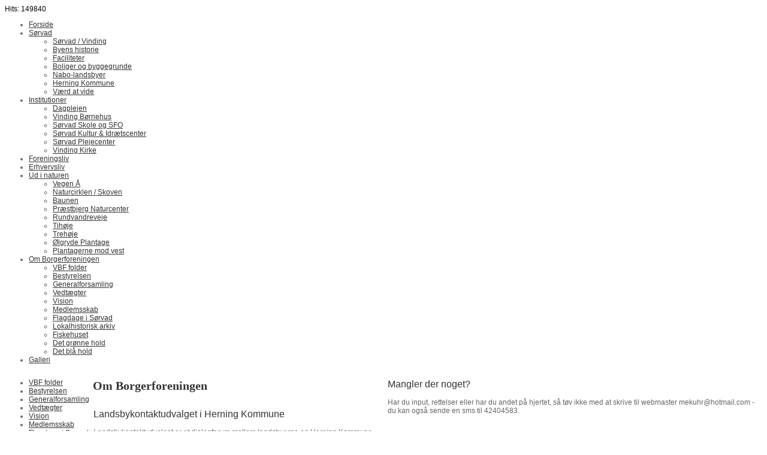

--- FILE ---
content_type: text/html; charset=iso-8859-1
request_url: https://vinding-borger.dk/om-borger-foreningen
body_size: 6813
content:
<!DOCTYPE HTML>
<html>
<head>
<base href="https://vinding-borger.dk">
<meta http-equiv="content-type" content="text/html; charset=iso-8859-1" />
<link href="https://vinding-borger.dk/User_misc/92000-92999/92602/favicon.ico?t=1769411440" rel="shortcut icon" type="image/x-icon" />
<title>Vinding-borger.dk for Sørvad by og Vinding sogn</title>
<meta name="description" content="Relevant info for borgere i Sørvad by og Vinding sogn - se også ByKalender og ByNyt." />
<meta name="keywords" content="kalender, nyheder, Sørvad, Vinding, 7550, Trehøje, borgerforening, foreninger, erhvervsliv" />
<script type="text/javascript" src="admin/Systemfiles/Jquery/jquery-1.9.1.min.js"></script>
<script type="text/javascript" src="admin/Systemfiles/javascript+validate+swfobject.js?v=7"></script>
<link rel="alternate"  href="https://vinding-borger.dk/Feeds/92602" type="application/rss+xml" title="vinding-borger.dk"/>
<style type="text/css">
	.warning{background-color: #FFC5A8;padding: 10px;border: 1px dashed #dddddd; margin-bottom: 5px;}
	.notice{background-color: #77B272;padding: 10px;border: 1px dashed #dddddd; margin-bottom: 5px; color:#ffffff;}
	.welcome100Image{border: 0px;}
	br.innova{display:none;}
	#cmsSnippetsSidebar, #cms-standard-sidebar-left-content-elements-wrap,
	#cms-standard-sidebar-right-content-elements-wrap{width:217px; overflow:hidden;}
	a img{border:0px;}
	img.image-100{width:220px;}
	img.image-50{width:50%;}
	img.image-25{width:25%;}

	button.webshop_add_to_basket {background-image: url('../Mediafiles/Images/add_to_basket.gif');background-repeat: no-repeat;width:110px;border:1px solid #999999;background-color:#eeeeee;background-position: left center;text-align:right;padding-right:10px;}
	#webshop_customer_info_form .invalid input{background: #cc0000; color:#ffffff;}
	#webshop-form-wrap .sep-ver{width:1px; background: #eeeeee;}
	#webshop-form-wrap .sep-hor{height:1px; background: #eeeeee;}

		.cmsContentStandardGuestbookWrap input:not([type="checkbox"]), .cmsContentStandardGuestbookWrap textarea,
	.cmsContentStandardContact_formWrap input, .cmsContentStandardContact_formWrap textarea,
	.cmsContentStandardNewsletterWrap input, .cmsContentStandardNewsletterWrap textarea,
	.cmsContentStandardWebshopWrap input, .cmsContentStandardWebshopWrap textarea{
		border:1px solid #cccccc; padding: 5px; font-size:13px; -webkit-border-radius: 4px; -moz-border-radius: 4px; border-radius: 4px;
	}
	.cmsContentStandardGuestbookWrap table td, .cmsContentStandardContact_formWrap table td, .cmsContentStandardNewsletterWrap table td{background: none;}
	.cmsContentStandardGuestbookWrap button, .cmsContentStandardContact_formWrap button, .cmsContentStandardNewsletterWrap button{
		padding:8px 18px; background: #ffffff; border:1px solid #999999; font-weight: bold; -webkit-border-radius: 4px;
		-moz-border-radius: 4px; border-radius: 4px;
	}
    .lightbox {
        z-index: 1000000 !important;
    }
</style>
<link rel="stylesheet" type="text/css" href="css.php?id=92602" /><link rel="stylesheet" href="https://fonts.googleapis.com/css?family=Work+Sans:400,600,300" type="text/css" media="screen" />
<link rel="stylesheet" type="text/css" href="admin/Templates/Dynamic/hardcoded-shared/style-agg.php?sid=92602&amp;pid=935475&amp;lid=54355&amp;template=Dynamic/hardcoded-three-columns&amp;theme=ocean&amp;fonts=false&amp;ts=1743345290&custom=7971" media="screen" />

<style type="text/css">#cmsSnippetsSidebar, #cms-standard-sidebar-left-content-elements-wrap, #cms-standard-sidebar-right-content-elements-wrap{width:220px;}</style>

</head>
<body id="body" onload="validate_on_change(); " style="background-image: url('admin/Mediafiles/Images/Bg_patterns/2/002.jpeg');background-repeat:repeat;background-position:center center;" class="935475 standard">

<div id="cmsOuterWrap1">
<div id="cmsOuterWrap2">
<div id="cmsOuterWrap3">
<div id="cmsOuterWrap4">
	
	<div id="cmsInnerWrap">
		
		<div id="cmsHeaderWrap">
						
			<div id="cmsHeaderInner" class="cmsInnerWrap">				
								
				<div id="cmsLogo" onclick="document.location.href='/'">
					<div id="cmsLogoFile" style="background-image: url('User_misc/92000-92999/92602/logo.png?time=1769411440'); "></div>				</div>
				<div id="cmsQuickLinks">
					<table  cellspacing="0" cellpadding="0"><tr><td><table style="margin:0px 0px 0px 0px;" cellspacing="0" cellpadding="0" border='0'><tr valign="middle"><td style="white-space: nowrap; color:#000000; white-space:nowrap;" class="quick_link">Hits: 149840</td>
</tr></table></td></tr></table>				</div>
								<div id="cmsSnippetsHeader" class="cmsSnippetsWrap">
									</div>
								<div id="cmsHeaderNavWrap">
					<div id="cmsHeaderNav">
						<ul class="dropdown">
<li id="1381260" class=""><a href="https://vinding-borger.dk" title="Forside"  ><span>Forside</span></a>
</li>
<li id="935459" class=""><a href="side1" title="Sørvad"  ><span>Sørvad</span></a>
<ul class="dropdown">
<li id="1381226" class=""><a href="vindingsoervad" title="Sørvad / Vinding"  ><span>Sørvad / Vinding</span></a>
</li>
<li id="998183" class=""><a href="lokalhistorisk" title="Byens historie"  ><span>Byens historie</span></a>
</li>
<li id="998223" class=""><a href="faciliteter" title="Faciliteter"  ><span>Faciliteter</span></a>
</li>
<li id="1381819" class=""><a href="boliger-og-byggegrunde" title="Boliger og byggegrunde"  ><span>Boliger og byggegrunde</span></a>
</li>
<li id="1381818" class=""><a href="nabobyer" title="Nabo-landsbyer"  ><span>Nabo-landsbyer</span></a>
</li>
<li id="935461" class=""><a href="side3" title="Herning Kommune"  ><span>Herning Kommune</span></a>
</li>
<li id="996777" class=""><a href="vaerd-at-vide" title="Værd at vide"  ><span>Værd at vide</span></a>
</li>
</ul>
</li>
<li id="1381225" class=""><a href="institutioner" title="Institutioner"  ><span>Institutioner</span></a>
<ul class="dropdown">
<li id="995892" class=""><a href="dagplejen-i-soervad" title="Dagplejen"  ><span>Dagplejen</span></a>
</li>
<li id="995885" class=""><a href="vinding-boernehave" title="Vinding Børnehus"  ><span>Vinding Børnehus</span></a>
</li>
<li id="995887" class=""><a href="soervad-skole" title="Sørvad Skole og SFO"  ><span>Sørvad Skole og SFO</span></a>
</li>
<li id="1381808" class=""><a href="soervad-kultur--og-idraetscenter" title="Sørvad Kultur & Idrætscenter"  ><span>Sørvad Kultur & Idrætscenter</span></a>
</li>
<li id="995877" class=""><a href="soervad-plejehjem" title="Sørvad Plejehjem"  ><span>Sørvad Plejecenter</span></a>
</li>
<li id="995886" class=""><a href="vinding-kirke" title="Vinding Kirke"  ><span>Vinding Kirke</span></a>
</li>
</ul>
</li>
<li id="995889" class=""><a href="foreningsliv-i-soervad" title="Foreningsliv"  ><span>Foreningsliv</span></a>
</li>
<li id="1381492" class=""><a href="erhvervsliv" title="Erhvervsliv"  ><span>Erhvervsliv</span></a>
</li>
<li id="998222" class=""><a href="ud-i-naturen" title="Ud i naturen"  ><span>Ud i naturen</span></a>
<ul class="dropdown">
<li id="1394592" class=""><a href="vegen-aa" title="Vegen Å"  ><span>Vegen Å</span></a>
</li>
<li id="1381810" class=""><a href="naturcirklen" title="Naturcirklen / Skoven"  ><span>Naturcirklen / Skoven</span></a>
</li>
<li id="1381809" class=""><a href="baunen" title="Baunen"  ><span>Baunen</span></a>
</li>
<li id="1381811" class=""><a href="praestbjerg-naturcenter" title="Præstbjerg Naturcenter"  ><span>Præstbjerg Naturcenter</span></a>
</li>
<li id="1394656" class=""><a href="rundvandreveje" title="Rundvandreveje"  ><span>Rundvandreveje</span></a>
</li>
<li id="1381812" class=""><a href="tihoeje" title="Tihøje"  ><span>Tihøje</span></a>
</li>
<li id="1381813" class=""><a href="trehoeje" title="Trehøje"  ><span>Trehøje</span></a>
</li>
<li id="1381817" class=""><a href="oelgryde-plantage" title="Ølgryde Plantage"  ><span>Ølgryde Plantage</span></a>
</li>
<li id="1381814" class=""><a href="plantagerne-mod-vest" title="Plantagerne mod vest"  ><span>Plantagerne mod vest</span></a>
</li>
</ul>
</li>
<li id="935475" class="selected"><a href="om-borger-foreningen" title="Om Borgerforeningen"  ><span>Om Borgerforeningen</span></a>
<ul class="dropdown">
<li id="935460" class=""><a href="kvartalsfolder" title="VBF folder"  ><span>VBF folder</span></a>
</li>
<li id="995947" class=""><a href="bestyrelsen" title="Bestyrelsen"  ><span>Bestyrelsen</span></a>
</li>
<li id="997159" class=""><a href="generalforsamling" title="Generalforsamling"  ><span>Generalforsamling</span></a>
</li>
<li id="995946" class=""><a href="vedtaegter" title="Vedtægter"  ><span>Vedtægter</span></a>
</li>
<li id="1381052" class=""><a href="vision" title="Vision"  ><span>Vision</span></a>
</li>
<li id="995959" class=""><a href="medlemsskab" title="Medlemsskab"  ><span>Medlemsskab</span></a>
</li>
<li id="995948" class=""><a href="flagdage-i-soervad" title="Flagdage i Sørvad"  ><span>Flagdage i Sørvad</span></a>
</li>
<li id="997162" class=""><a href="lokalhistorisk-arkiv" title="Lokalhistorisk arkiv"  ><span>Lokalhistorisk arkiv</span></a>
</li>
<li id="995890" class=""><a href="fiskehuset" title="Fiskehuset"  ><span>Fiskehuset</span></a>
</li>
<li id="1381227" class=""><a href="det-groenne-hold" title="Det grønne hold"  ><span>Det grønne hold</span></a>
</li>
<li id="1381228" class=""><a href="borgerforeningens-venner" title="Det blå hold"  ><span>Det blå hold</span></a>
</li>
</ul>
</li>
<li id="1381323" class=""><a href="galleri" title="Galleri"  ><span>Galleri</span></a>
</li>
</ul>
						<div style="clear:left;"></div>
					</div>
				</div>
			</div>
			
			<div id="cmsHeaderFullWidthWrap">
				
			</div>
		</div>
		
				
		<div id="cmsMiddleWrap">
						
			<div id="cmsMiddleInner" class="cmsInnerWrap">
				
				<table style="width:100%;" cellpadding="0" cellspacing="0">
					
										<tr>		
						<td valign="top" id="cmsLeftCol">						
							<div id="cmsMiddleNav">
<ul>
<li id="935460" class=""><a href="kvartalsfolder" title="VBF folder"  ><span>VBF folder</span></a>
</li>
<li id="995947" class=""><a href="bestyrelsen" title="Bestyrelsen"  ><span>Bestyrelsen</span></a>
</li>
<li id="997159" class=""><a href="generalforsamling" title="Generalforsamling"  ><span>Generalforsamling</span></a>
</li>
<li id="995946" class=""><a href="vedtaegter" title="Vedtægter"  ><span>Vedtægter</span></a>
</li>
<li id="1381052" class=""><a href="vision" title="Vision"  ><span>Vision</span></a>
</li>
<li id="995959" class=""><a href="medlemsskab" title="Medlemsskab"  ><span>Medlemsskab</span></a>
</li>
<li id="995948" class=""><a href="flagdage-i-soervad" title="Flagdage i Sørvad"  ><span>Flagdage i Sørvad</span></a>
</li>
<li id="997162" class=""><a href="lokalhistorisk-arkiv" title="Lokalhistorisk arkiv"  ><span>Lokalhistorisk arkiv</span></a>
</li>
<li id="995890" class=""><a href="fiskehuset" title="Fiskehuset"  ><span>Fiskehuset</span></a>
</li>
<li id="1381227" class=""><a href="det-groenne-hold" title="Det grønne hold"  ><span>Det grønne hold</span></a>
</li>
<li id="1381228" class=""><a href="borgerforeningens-venner" title="Det blå hold"  ><span>Det blå hold</span></a>
</li>
</ul>
</div>
							

						</td>		
						
						<td id="cmsStandardContent" valign="top">							
       						
	<table cellpadding="0" cellspacing="0">
		<tr>	  
			<td width="1"></td>
			<td width="2"></td>
			<td>
		
				<div style='margin-left:8px; width:490px;'>
							<div id='cmsSnippetsContentTop' class='cmsSnippetsWrap'></div>
						  </div>		
				<!--Headline-->
				<table cellspacing="0" cellpadding="0" width="490">
				  	<tr> 	  
				 	  	<td width="6" valign="top"></td>
						<td class="standard-page-headline-wrap">
							<h1>Om Borgerforeningen</h1>						</td>
					</tr>
				</table>
	
										<table cellpadding="0" cellspacing="0" width="100%">
						    <tr>
						    	<td></td>
						    	<td colspan="3"></td>
						    </tr>
						    <tr>		  
								<td width="6" valign="top"></td>			
						    	<td width="1"></td>
					
											
					      		<td>
					      															  	<div style="overflow:hidden;width:490px;" class="pageContentSection cmsContentStandardTextWrap">
								  	
								  	<div class='m_text_container'><h2 style="text-align: left;">Landsbykontaktudvalget i Herning Kommune</h2>
<div style="text-align: left;">Landsbykontaktudvalget er et dialogforum mellem landsbyerne og Herning Kommune. Udvalget besk&aelig;ftiger sig med emner og temaer til udvikling af landdistrikterne.</div>
<div style="text-align: left;"><br />Herning Kommune nedsatte i 2006 et udvalg for de mindre byer og landsbyer, herunder S&oslash;rvad. I alt 27 borgerforeninger er repr&aelig;senteret i udvalget og der er 5 medlemmer med fra byr&aring;det. Der&nbsp;afholdes 4 m&oslash;der om &aring;ret og m&oslash;derne foreg&aring;r p&aring; R&aring;dhuset i Herning. Fra S&oslash;rvad deltager 2&nbsp;bestyrelsesmedlemmer fra Vinding Borgerforening, p.t. Lars Romlund og Jan Gr&uuml;nberger. <br /><br />Landsbykontaktudvalget laver blandt andet forslag til politik for landdistrikterne og varetager opgaver til bevarelse og udvikling af landdistrikterne. En af opgaverne er at fordele byr&aring;dets &aring;rlige pulje p&aring; kr. 1.000.000,00 mellem de borgerforeninger, der er medlemm af Landsbykontaktudvalget. <br /><br />S&oslash;rvad har de seneste &aring;r f&aring;et tilskud til bl.a. projekt for skaterforning og petanqueklub, legeredskaber til sv&oslash;mmebadet, oprettelse af fitnesscenter, elektroniske infotavler i SKI m.v.</div></div>																		</div>
							  </td>
							  <td width="1"></td>
							</tr>
							<tr>
								<td></td>
								<td colspan="3"></td>
							</tr>
							<tr>
								<td height=10></td>
							</tr>
					  	</table> 
										<table cellpadding="0" cellspacing="0" width="100%">
						    <tr>
						    	<td></td>
						    	<td colspan="3"></td>
						    </tr>
						    <tr>		  
								<td width="6" valign="top"></td>			
						    	<td width="1"></td>
					
											
					      		<td>
					      															  	<div style="overflow:hidden;width:490px;" class="pageContentSection cmsContentStandardTextWrap">
								  	
								  	<div class='m_text_container'><h2>Byforsk&oslash;nnelse af S&oslash;rvad</h2>
<div>Vinding Borgerforening vil v&aelig;re med til at g&oslash;re S&oslash;rvad by endnu mere attraktiv. Det seneste &aring;r er der blevet plantet hundredevis af for&aring;rsl&oslash;g ved de to indfaldsveje til S&oslash;rvad samt et nyt bed ved flagst&aelig;ngerne ved indk&oslash;relsen til Vognstrupvej. Endvidere er der ved Torvet overfor S&oslash;rvad Pizzaria blevet udvidet og plantet i 2015, s&aring; det ser mere indbydende ud nu. "Springvandet" ved Torvet er ligeledes blevet fornyet med en vandsten med rindende vand. Til dette har Vinding Borgerforening inddraget nogle lokale som er behj&aelig;lpelig med ideer og arbejdskraft.</div>
<div><br />I 2015 blev b&oslash;rnefiskes&oslash;en ved Fiskehuset oprenset og p.t. er borgerforeningen i dialog med Herning kommune omkring oprensning af den anden s&oslash;.</div>
<div>&nbsp;</div>
<div>Vores sk&oslash;nne plet i skoven "Naturcirklen" har i 2015 kr&aelig;vet en markering fra borgerforeningen. Vi har k&aelig;mpet for at bevare b&aring;de Naturcirklen samt de shelters, der ligger ved Naturcirklen. Med opbakning fra vores lokalsamfund lykkedes det at f&aring; kommunen overbevist om, at vi skal have lov til at beholde vores "perle". Det blev dog s&aring;ledes, at borgerforeningen skal s&oslash;rge for br&aelig;nde.</div></div>																		</div>
							  </td>
							  <td width="1"></td>
							</tr>
							<tr>
								<td></td>
								<td colspan="3"></td>
							</tr>
							<tr>
								<td height=10></td>
							</tr>
					  	</table> 
										<table cellpadding="0" cellspacing="0" width="100%">
						    <tr>
						    	<td></td>
						    	<td colspan="3"></td>
						    </tr>
						    <tr>		  
								<td width="6" valign="top"></td>			
						    	<td width="1"></td>
					
											
					      		<td>
					      															  	<div style="overflow:hidden;width:490px;" class="pageContentSection cmsContentStandardTextWrap">
								  	
								  	<div class='m_text_container'><h2>Arrangementer</h2>
<div>Borgerforeningen underst&oslash;tter sammen med flere andre foreninger en r&aelig;kke arrangementer som fx:</div>
<div>- Fastelavnsfest</div>
<div>- Byfest</div>
<div>- Sankt Hans</div>
<div>- Juletr&aelig;sfest</div></div>																		</div>
							  </td>
							  <td width="1"></td>
							</tr>
							<tr>
								<td></td>
								<td colspan="3"></td>
							</tr>
							<tr>
								<td height=10></td>
							</tr>
					  	</table> 
										<table cellpadding="0" cellspacing="0" width="100%">
						    <tr>
						    	<td></td>
						    	<td colspan="3"></td>
						    </tr>
						    <tr>		  
								<td width="6" valign="top"></td>			
						    	<td width="1"></td>
					
											
					      		<td>
					      															  	<div style="overflow:hidden;width:490px;" class="pageContentSection cmsContentStandardTextWrap">
								  	
								  	<div class='m_text_container'><h2>Nordvestkraft &ndash; et landsbysamarbejde er opst&aring;et</h2>
<div>Et samarbejde mellem de 4 nabobyer &Oslash;rnh&oslash;j, Vind, S&oslash;rvad og Abild&aring; er indenfor de seneste &aring;r opst&aring;et og styrket gevaldigt. Samarbejdet er prim&aelig;rt opst&aring;et igennem Landsbykontaktudvalget i Herning Kommune og senere drevet videre af borgerforeningerne i de enkelte byer.&nbsp;</div>
<div><br />Under mottoet &rdquo;jo mere vi er sammen, jo st&aelig;rkere bliver vi&rdquo; fors&oslash;ger borgerforeningerne at styrke lokalomr&aring;det med f&aelig;lles aktiviteter samt f&aelig;lles fodslag overfor eksempelvis kommunen. Seneste&nbsp;resultat af samarbejdet var markedsdagen den 19. september 2015 i &Oslash;rnh&oslash;j. <br /><br />Markedsdagen var en k&aelig;mpe succes og understreger, at hvis bare man st&aring;r sammen, kan man opn&aring; stor tilslutning til de forskellige arrangementer. Hvad n&aelig;ste projekt i Nordvestkraft Gruppen bliver, vides ikke p&aring; st&aring;ende fod, men der er nedsat et udvalg, som p.t. arbejder for en cykelsti, der kan g&aring; hele vejen fra Vind til S&oslash;rvad.</div></div>																		</div>
							  </td>
							  <td width="1"></td>
							</tr>
							<tr>
								<td></td>
								<td colspan="3"></td>
							</tr>
							<tr>
								<td height=10></td>
							</tr>
					  	</table> 
										<table cellpadding="0" cellspacing="0" width="100%">
						    <tr>
						    	<td></td>
						    	<td colspan="3"></td>
						    </tr>
						    <tr>		  
								<td width="6" valign="top"></td>			
						    	<td width="1"></td>
					
											
					      		<td>
					      															  	<div style="overflow:hidden;width:490px;" class="pageContentSection cmsContentStandardTextWrap">
								  	
								  	<div class='m_text_container'><div>Vinding Borgerforening best&aring;r af 7 bestyrelsesmedlemmer samt 2 suppleanter. Borgerforeningens form&aring;l er at varetage medborgernes interesser og &oslash;nsker samt styrke byens og borgernes sammenhold. Vi har &aring;rligt mange arrangementer, s&aring; som fastelavnsfest, Skt. Hans fest og juletr&aelig;sfest, som er med til at samle byen.</div>
<p>Vi deltager i m&oslash;der i forskellige udvalg &ndash; p.t. prim&aelig;rt et lokalt samarbejdsudvalg p&aring; tv&aelig;rs af flere af S&oslash;rvads foreninger samt i Nordvestkraft (Vind-Abild&aring;-&Oslash;rnh&oslash;j og S&oslash;rvad).</p>
<p>Endvidere har Vinding Borgerforening et rigtig godt samarbejde med Herning Kommune p&aring; mange omr&aring;der og er dermed borgernes taler&oslash;r til kommunen. Borgerforeningen deltager desuden i 4 &aring;rlige m&oslash;der i Herning Kommunes Landsbykontaktudvalg, hvor vi bl.a. er med til at s&oslash;ge midler til lokale form&aring;l. I &aring;renes l&oslash;b har vi blandt andet f&aring;et bevilget penge til cykelstativ ved SKI, springm&aring;tte til gymnastikforeningen, infosk&aelig;rme til SKI samt legeredskaber til S&oslash;rvad Sv&oslash;mmebad.</p>
<p>Vinding Borgerforening tager sig ligeledes af byens juleudsmykning samt koordinering og vedligehold af flagall&eacute;en gennem byen. Borgerforeningen har siden 2013 endvidere p&aring;taget sig opgaven at videref&oslash;re S&oslash;rvad-Siden i Lokalavisen. S&oslash;rvad-Siden bringes i Lokalavisen den f&oslash;rste onsdag i hver m&aring;ned og indeholder nyt fra S&oslash;rvad og omegn samt diverse foreninger.</p></div>																		</div>
							  </td>
							  <td width="1"></td>
							</tr>
							<tr>
								<td></td>
								<td colspan="3"></td>
							</tr>
							<tr>
								<td height=10></td>
							</tr>
					  	</table> 
				<div style='margin-left:8px; width:490px;'>
							<div id='cmsSnippetsContentBottom' class='cmsSnippetsWrap'></div>
						  </div>			</td>
			<td width="2"></td>
			<td width="1"></td>
		</tr>
	</table>


       						
						</td>										  																	
						
						<td valign="top" id="cmsRightCol">		
														

	<div id="cmsSnippetsSidebar2" class="cmsSnippetsWrap">
		<div class=''><h2>Mangler der noget?</h2>
<div>Har du input, rettelser eller har du andet p&aring; hjertet, s&aring; t&oslash;v ikke med at skrive til webmaster mekuhr@hotmail.com - du kan ogs&aring; sende en sms til 42404583.</div></div>	</div>

						</td>
						
					</tr>
															
				</table>

			</div>
			
		</div>
		
		<div id="cmsFooterWrap">
						
			<div id="cmsFooterInner" class="cmsInnerWrap">
				
				<div id="cmsContactWrap" class="template">
	      			Vinding Borgerforening - 7550 Sørvad - Herning Kommune 						   			
				</div>
				
								<div id="cmsSnippetsFooter" class="cmsSnippetsWrap">
									</div>
								
				<div id="cmsBrandingLink">
					
<div id="commercialLinkInnerWrap"><a style="line-height: 100%;" title="" class="commercial_link" href="mailto:mekuhr@hotmail.com" target="_blank">Kontakt webmaster</a><a href="/om-borger-foreningen#" class="commercial_link"> | </a><a style="line-height: 100%;" class="commercial_link" href="https://bricksite.com" target="_blank" >Bricksite.com</a></div>
				</div>
			</div>			
			
		</div>
		
	</div>
<!-- End main wraps -->
</div>	
</div>
</div>
</div>


<script type="text/javascript">
var _gaq = _gaq || [];
_gaq.push(['_setAccount', 'UA-58945927-1']);
_gaq.push(['_trackPageview']);
(function() {
  var ga = document.createElement('script'); ga.type = 'text/javascript'; ga.async = true;
  ga.src = ('https:' == document.location.protocol ? 'https://ssl' : 'http://www') + '.google-analytics.com/ga.js';
  var s = document.getElementsByTagName('script')[0]; s.parentNode.insertBefore(ga, s);
})();
</script>

<script type="text/javascript">
var pkBaseURL = (("https:" == document.location.protocol) ? "https://cmsstats.com/" : "http://cmsstats.com/");
document.write(unescape("%3Cscript src='" + pkBaseURL + "piwik.js' type='text/javascript'%3E%3C/script%3E"));

</script><script type="text/javascript">
try {
  var piwikTracker = Piwik.getTracker(pkBaseURL + "piwik.php", 12363);
  piwikTracker.trackPageView();
  piwikTracker.enableLinkTracking();
  piwikTracker.setRequestMethod("POST");
} catch( err ) {}
</script><noscript><p><img src="https://cmsstats.com/piwik.php?idsite=12363" style="border:0" alt="" /></p></noscript>


<script type="text/javascript">
var snippet_str = '<div id="cmsSnippetsFloatBottom" style="position:fixed;bottom:0px;width:100%;z-index:99999;"></div>';
$(document).ready(function() {
	var iDiv = document.createElement('div');
	iDiv.id = 'cmsStickyFooterWrap';
	iDiv.innerHTML=snippet_str;
	document.getElementsByTagName('body')[0].appendChild(iDiv);
});
</script>
<script type="text/javascript">	
	$(window).load(function(){		
		var headerNavItemPos; var headerNavItemsTotalWidth = 0; 
		var headerNavWidthTmp = 960; 
		var bHeaderNavsHidden = 0; var headerNavHiddenItems = "";		
		$('#cmsHeaderNav > ul > li').each(function(){
			headerNavItemsTotalWidth += $(this).width();
			if (headerNavItemsTotalWidth > headerNavWidthTmp){
				headerNavHiddenItems += '<li>'+$(this).html()+'</li>'; $(this).hide(); bHeaderNavsHidden = 1;
			}
		});					
			});
</script>
</body>
</html>

--- FILE ---
content_type: text/css;charset=iso-8859-1
request_url: https://vinding-borger.dk/css.php?id=92602
body_size: 719
content:
h1{font-family: Georgia, Times New Roman, serif; color: #333333; font-size: 20px; font-weight: bold; text-decoration: none; }
h2{font-family: Arial, sans-serif; color: #333333; font-size: 16px; font-weight: normal; text-decoration: none; }
h3{font-family: Arial, sans-serif; color: #cccccc; font-size: 8px; font-weight: normal; text-decoration: none; }
body, td{font-family: Arial, sans-serif; color: #666666; font-size: 12px; font-weight: normal; text-decoration: none; }
h4{font-family: Arial, sans-serif; color: #cc0000; font-size: 12px; font-weight: bold; text-decoration: none; margin: 0px;}
a{font-family: Arial, sans-serif; color: #333333; font-size: 12px; font-weight: normal; text-decoration: underline;}
a:visited{font-family: Arial, sans-serif; color: #333333; font-size: 12px; font-weight: normal; text-decoration: underline;}
a:hover{font-family: Arial, sans-serif; color: #333333; font-size: 12px; font-weight: normal; text-decoration: underline;}
a:active{font-family: Arial, sans-serif; color: #333333; font-size: 12px; font-weight: normal; text-decoration: underline;}

/* SLIMBOX */
#lbOverlay {position: fixed;z-index: 9999;left: 0;top: 0;width: 100%;height: 100%;background-color: #000;cursor: pointer;}
#lbCenter, #lbBottomContainer {position: absolute;z-index: 9999;overflow: hidden;background-color: #fff;}
.lbLoading {background: #fff url(admin/Systemfiles/Jquery/slimbox/2.04/css/loading.gif) no-repeat center;}
#lbImage {position: absolute;left: 0;top: 0;border: 10px solid #fff;background-repeat: no-repeat;}
#lbPrevLink, #lbNextLink {display: block;position: absolute;top: 0;width: 50%;outline: none;}
#lbPrevLink {left: 0;}
#lbPrevLink:hover {background: transparent url(admin/Systemfiles/Jquery/slimbox/2.04/css/prevlabel.gif) no-repeat 0 15%;}
#lbNextLink {right: 0;}
#lbNextLink:hover {background: transparent url(admin/Systemfiles/Jquery/slimbox/2.04/css/nextlabel.gif) no-repeat 100% 15%;}
#lbBottom {font-family: Verdana, Arial, Geneva, Helvetica, sans-serif;font-size: 10px;color: #666;line-height: 1.4em;text-align: left;border: 10px solid #fff;border-top-style: none;}
#lbCloseLink {display: block;float: right;width: 66px;height: 22px;background: transparent url(admin/Systemfiles/Jquery/slimbox/2.04/css/closelabel.gif) no-repeat center;margin: 5px 0;outline: none;}
#lbCaption, #lbNumber {margin-right: 71px;}
#lbCaption {font-weight: bold;}

